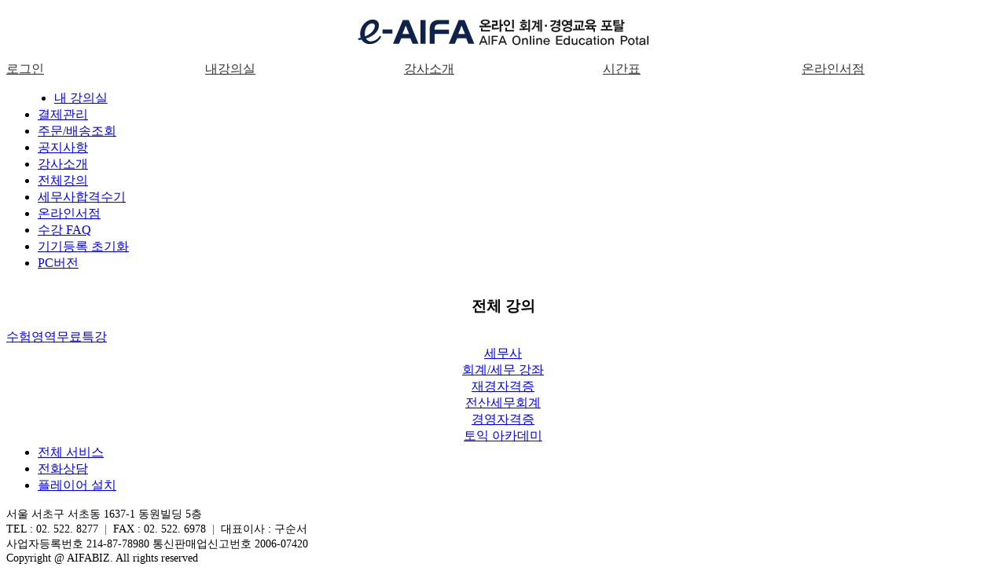

--- FILE ---
content_type: text/html; Charset=utf-8
request_url: https://m.e-aifa.co.kr/MobileContents/GLecture/FreeLecture/Index.asp?ca=92%20data-ajax=
body_size: 19295
content:

<!DOCTYPE html>
<html lang="ko">
<head>
<title>  </title>
<meta http-equiv="Content-Type" content="text/html; charset=UTF-8" />
<meta name="viewport" content="width=device-width, initial-scale=1.0, minimum-scale=1.0, maximum-scale=1.0, user-scalable=yes" />
<!--meta name="viewport" content="target-densitydpi=device-dpi, width=device-width user-scalable=no,"/-->
<meta charset="UTF-8" />

<link href="/Images/Icons/tit_icon.png" rel="apple-touch-icon-precomposed"/>
<!-- 모바일용 바탕화면 바로가기 아이콘 택없음 //-->
<link href="/Images/Icons/tit_icon.png" rel="apple-touch-icon"/>
<!-- 모바일용 바탕화면 바로가기 아이콘(IOS)114*114 //-->
<link href="/Images/Icons/tit_icon.png" rel="shortcut icon"/>
<!-- 모바일용 바탕화면 바로가기 아이콘(Android) //-->
<link href="/Images/Icons/tit_icon.png" rel="apple-touch-startup-image"/>
<!-- 스타일업 이미지 640*920(4), 640*1138(5) //-->

<!-- link rel="stylesheet" type="text/css" charset="UTF-8" media="all" href="/PSetUp/Js/JQueryMobile/jquery.mobile.uri.css" / -->
<!-- link rel="stylesheet" type="text/css" charset="UTF-8" media="all" href="/PSetUp/Js/JQueryMobile/jquery.mobile-1.3.2.min.css?ver=20260126180401" / -->
<link rel="stylesheet" type="text/css" charset="UTF-8" media="all" href="/PSetUp/Js/JQueryMobile/jquery.mobile-1.4.5.min.css?ver=20260126180401" />
<link rel="stylesheet" type="text/css" charset="UTF-8" media="all" href="/PSetUp/Css/Fontium.css?ver=20260126180401" />
<link rel="stylesheet" type="text/css" charset="UTF-8" media="all" href="/PSetUp/Css/StyleMobile.css?ver=20260126180401" />
<link rel="stylesheet" type="text/css" charset="UTF-8" media="all" href="/PSetUp/Css/swiper.css?ver=20260126180401" />

<script type="text/javascript" src="/PSetUp/Js/JQuery/jquery-1.9.1.min.js"></script>
<!-- script type="text/javascript" src="/PSetUp/Js/JQueryMobile/jquery.mobile-1.3.2.min.js"></script -->
<script type="text/javascript" src="/PSetUp/Js/JQueryMobile/jquery.mobile-1.4.5.min.js"></script>
<script type="text/javascript" src="/PSetUp/Js/JQueryMobile/ios-orientationchange-fix.js"></script>     <!-- iOS방향 변경 줌 버그 수정 -->
<script type="text/javascript" src="/PSetUp/Js/JQueryMobile/jquery.rwdImageMaps.min.js"></script>       <!-- Map 좌표 재설정 -->
<script type="text/javascript" src="/PSetUp/Js/JQueryMobile/jquery.touchSwipe.min.js"></script>         <!-- 터치슬라이드 -->

<script type="text/javascript" src="/PSetUp/Js/JQuery/jquery.cookie.js"></script>

<script type="text/javascript" src="/PSetUp/Js/JScript.js"></script>
<script type="text/javascript" src="/PSetUp/Js/swiper.min.js"></script>

<script type="text/javascript" src="/PSetUp/Js/JQuery/ui/jquery.banner-main.js"></script>
<script type="text/javascript" src="/PSetUp/Js/JQuery/ui/jquery.obanner.js"></script>
<script type="text/javascript" src="/MobileContents/Include/Common/JScript.asp"></script>
<script type="text/javascript" src="/MobileContents/Include/Common/starplayer_app.js"></script>

<script type="text/javascript">
var MobileBrowerWords = new Array("iPhone", "iPod", "iPad", "BlackBerry", "Android", "Windows CE", "LG", "MOT", "SAMSUNG", "SonyEricsson");
var flag = true;
for(var Word in MobileBrowerWords){
	if(navigator.userAgent.match(MobileBrowerWords[Word]) != null) flag = false;
}
if(flag){
    //alert("모바일 전용 Site입니다.\n\n모바일기기로 접속해주세요.");
    //location.href = "/";
}
</script>
<script type="text/javascript">
// 페이지 로딩 중 아이콘 표시
var PageLoading = "";
PageLoading += "<div style='text-align:center;margin-top:2em;'>";
PageLoading += "<img src='/Images/Icons/icon_fading_64x64.gif'>";
PageLoading += "</div>";

// HTTP -> HTTPS Redirect
if (window.location.protocol != "https:")
    window.location.href = "https:" + window.location.href.substring(window.location.protocol.length);

$(document).ready(function(){
    $("img[usemap]").rwdImageMaps();        // 모바일웹에서 이미지맵 사용(좌표 재설정)
});

function GoQuickLogin(){
    try{      
        var arrColumn   = "Member_ID,Member_PWD".split(",");
        var arrName     = "아이디,비밀번호".split(",");
        var arrKind     = "s,s".split(",");

        for(var i=0; i<arrColumn.length; i++){
            switch(arrColumn[i]){
                default :
                    if(!$("#fLogin input[name=" + arrColumn[i] + "]").val()){
                        alert(arrName[i] + " 항목이 빠졌습니다.");
                        $("#fLogin input[name=" + arrColumn[i] + "]").val("");
                        $("#fLogin input[name=" + arrColumn[i] + "]").focus();
                        return;
                    }
                    if("i" == arrKind[i]){
                        if(isNaN($("#fLogin input[name=" + arrColumn[i] + "]").val())){
                            alert(arrName[i] + " 항목은 숫자만 가능합니다.");
                            $("#fLogin input[name=" + arrColumn[i] + "]").val("");
                            $("#fLogin input[name=" + arrColumn[i] + "]").focus();
                            return;
                        }
                    }
            }
        }
        $("#fLogin").submit();        
    }catch(e){
        alert("관리자에게 문의하세요.");
    }
}
</script>
</head>
<body>
<div class="WRap-Container" id="WRap">
    <!-- Navigation, Logo, Login/Logout Start -->
	<div style="padding:1em 0;">
        <table width="100%" cellpadding="0" cellspacing="0" border="0">
        <colgroup>
            <col width="10%"/>
            <col width="*"/>
            <col width="10%"/>
        </colgroup>
        <thead></thead>
        <tbody>
            <tr>
                <td style="text-align:left;padding-left:.5em;">
                    <a href="javascript:ShowMenu();" data-ajax="false"><i class="fonti um-navicon um-lg"></i></a>
                </td>
                <td style="text-align:center;padding:0 2em;">
                    <a href="/MobileContents/Index.asp" data-ajax="false"><img src="/Images/MobileContents/eaifaLogo.png" data-role="none"/></a>
                </td>
                <td style="text-align:right;padding-right:.5em;">
                <a href="/MobileContents/Member/Index.asp" data-ajax="false" style="color:#333333;"><i class="fonti um-sign-in" style="font-size:1.5em;"></i></a>
                </td>
            </tr>
        </tbody>
        </table>
    </div>
    <!-- Navigation, Logo, Login/Logout End -->

    <!-- Header Navigation Start -->
    <div>
        <table class="Header-Navi" width="100%" cellpadding="0" cellspacing="0" border="0">
        <colgroup>
            <col width="20%"/>
            <col width="20%"/>
            <col width="20%"/>
            <col width="20%"/>
			<col width="20%"/>
        </colgroup>
        <thead></thead>
        <tbody>
            <tr>
                <td>
                <a href="/MobileContents/Member/Index.asp" data-ajax="false" style="color:#333333;">로그인</a>
                </td>
                <td><a href="/MobileContents/MyClass/NowStudy/Index.asp" data-ajax="false" style="color:#333333;">내강의실</a></td>
                <td><a href="/MobileContents/TeacherInfo/Index.asp" data-ajax="false" style="color:#333333;">강사소개</a></td>
				<td><a href="/MobileContents/TimeTable/Index.asp" data-ajax="false" style="color:#333333;">시간표</a></td>
                <td><a href="/MobileContents/BooksMall/Index.asp" data-ajax="false" style="color:#333333;">온라인서점</a></td>
            </tr>
        </tbody>
        </table>
    </div>
    <!-- Header Navigation End -->

    <div id="QuickLogin" style="clear:both;border-bottom:0px solid #7C92C3;background:#ececf2;padding:.5em .5em .5em .5em;display:none;">
        <div style="border:1px solid #d9d9d9;background:#f3f3f3;padding:0 .5em 0 .5em;display:block;width:100%;">
            <form id="fLogin" name="fLogin" method="post" action="/MobileContents/Member/Index.asp" data-ajax="false">
            <input type="hidden" name="BoardMode"   value="Login_Proc"/>
            <input type="hidden" name="ReUrl"       value="/MobileContents/GLecture/FreeLecture/Index.asp?ca=92%20data-ajax="/>
            <table style="border-bottom:1px solid #E6E6E6;table-layout:fixed;" border="0">
            <colgroup>
                <col width="*"/>
                <col width="30%"/>
            </colgroup>
            <thead></thead>
            <tbody>
                <tr>
                    <td>
                        <input type="text" name="Member_ID" placeholder="ID" value=""/>
                        <input type="password" name="Member_PWD" placeholder="Password" value="">
                    </td>
                    <td>
                        <div style="padding:0 .5em;">
                            <a href="javascript:GoQuickLogin();" data-role="button" data-theme="c" data-mini="true" data-inline="true" style="width:100%;font-weight:bold;padding:1.8em 0;">로그인</a>
                        </div>
                    </td>
                </tr>
            </tbody>
            </table>
            <table style="width:100%;margin:0em auto;border-top:1px solid #FFFFFF;">
                <tr>
                    <td style="height:4em;text-align:center;font-size:1em;">
                        <a href="/MobileContents/Member/SearchIDPW.asp">아이디/비밀번호 찾기</a>&nbsp;&nbsp;&nbsp;|&nbsp;&nbsp;&nbsp;<a href="/AifaCta/MobileContents/Member/Index.asp?BoardMode=Terms" data-ajax="false">회원가입</a>
                    </td>
                </tr>
            </table>
            </form>
        </div>
    </div>

    <div class="Left-Side-Menu-Container" id="ASideL">
        <div class="Left-Side-Menu-Header">
    <div style="float:left;margin:0em 0em 0em .8em;color:#ffffff;">
    <a href="/MobileContents/Member/Index.asp" data-ajax="false" style="color:#ffffff;"><span style="margin-top:0.2em;color:#ffffff;">로그인</span></a>
    </div>
    <div style="float:right;margin:0em .8em 0em 0em;"><a href="javascript:ShowMenu();" data-ajax="false" style="color:#ffffff;"><i class="fonti um-close" style="font-size:.8em;"></i></a></div>
</div>
<div class="Left-Side-Menu">
    <ul>
        <li><a data-ajax="false" href="/MobileContents/MyClass/Index.asp"           >내 강의실</a></li>
        <li><a data-ajax="false" href="/MobileContents/Payment/Index.asp"           >결제관리</a></li>
        <li><a data-ajax="false" href="/MobileContents/Payment/OrderList/Index.asp" >주문/배송조회</a></li>
        <li><a data-ajax="false" href="/MobileContents/Notice/Index.asp"            >공지사항</a></li>
        <li><a data-ajax="false" href="/MobileContents/TeacherInfo/Index.asp"       >강사소개</a></li>
        <li><a data-ajax="false" href="/MobileContents/GLecture/ExamArea/Index3.asp">전체강의</a></li>
        <li><a data-ajax="false" href="/MobileContents/PassMemory/Index.asp"        >세무사합격수기</a></li>
        <li><a data-ajax="false" href="/MobileContents/BooksMall/Index.asp"         >온라인서점</a></li>
        <li><a data-ajax="false" href="/MobileContents/FAQ/Index.asp"               >수강 FAQ</a></li>
        <!--<li><a data-ajax="false" href="/MobileContents/AcademyMap/Index.asp"        >찾아오시는 길</a></li>-->
        <li><a data-ajax="false" href="/MobileContents/Device/Index.asp"            >기기등록 초기화</a></li>
        <li><a data-ajax="false" href="/GContents/Index.asp"                        >PC버전</a></li>
    </ul>
</div>

<script>
$(document).ready(function(){
    //$("#LeftMenus").html(oMenu.LeftMenu());
    //$("#TopMenus").html(oMenu.TopMenus());
    $("#EContentsR").width(0);
    $("#EContentsR").height(0);
    $("#EContentsR").fadeTo(0,0);
});

var Menuflag = true;
function ShowMenu(){
    if(Menuflag){
        $("#ASideL").height($("#WRap").height());
        $("#EContentsR").height($("#ASideL").height());
        $("#EContentsR").width('100%');
        $("#ASideL").animate({left:0},500);
        $("#EContentsR").fadeTo(500,0.6);

        // 전체메뉴를 펼치고 상단으로 이동
        $("body, html").animate({ scrollTop:0 }, 800);
    }else{
        $("#ASideL").animate({left:'-130px'},500);
        $("#EContentsR").width(0);
        $("#EContentsR").height(0);
        $("#EContentsR").fadeTo(0,0);
    }
    Menuflag = !Menuflag;
}

</script>
    </div>
    <div id="EContentsR" OnClick="ShowMenu();" style="width;100%;height:100%;display:block;background:#000000;top:0;position:absolute;z-index:2;"></div>

    <div id="UArticle" style="width:100%;overflow:hidden;float:left;text-align:center;z-index:1;">
        <div id="TopMenus"><!-- Title --></div>

<div class="Sub-Header-Title">
    <div style="width:100%;text-align:center;font-weight:bold;font-size:1.2em;padding:.8em 0;">전체 강의</div>
</div>

<div class="Sub-Header-Menu">
    <table cellspacing="0" cellpadding="0" border="0">
    <colgroup>
        <col width="50%"/>
        <col width="50%"/>
    </colgroup>
    <thead></thead>
    <tbody>
        <tr>
            <td><a href="/MobileContents/GLecture/ExamArea/Index3.asp" data-ajax="false">수험영역</a></td>
            <td class="act"><a href="/MobileContents/GLecture/FreeLecture/Index.asp" data-ajax="false">무료특강</a></td>
        </tr>
    </tbody>
    </table>
</div>
<div class="List" style="padding:0;"><a href="/MobileContents/GLecture/FreeLecture/Index.asp?BoardMode=List2&Category_Idx=4" data-ajax="false"><div class="List-ListTitle"><span class="List-ListText" style="margin-top:1em;">세무사</span></div></a><a href="/MobileContents/GLecture/FreeLecture/Index.asp?BoardMode=List2&Category_Idx=92" data-ajax="false"><div class="List-ListTitle"><span class="List-ListText" style="margin-top:1em;">회계/세무 강좌</span></div></a><a href="/MobileContents/GLecture/FreeLecture/Index.asp?BoardMode=List2&Category_Idx=10" data-ajax="false"><div class="List-ListTitle"><span class="List-ListText" style="margin-top:1em;">재경자격증</span></div></a><a href="/MobileContents/GLecture/FreeLecture/Index.asp?BoardMode=List2&Category_Idx=15" data-ajax="false"><div class="List-ListTitle"><span class="List-ListText" style="margin-top:1em;">전산세무회계</span></div></a><a href="/MobileContents/GLecture/FreeLecture/Index.asp?BoardMode=List2&Category_Idx=25" data-ajax="false"><div class="List-ListTitle"><span class="List-ListText" style="margin-top:1em;">경영자격증</span></div></a><a href="/MobileContents/GLecture/FreeLecture/Index.asp?BoardMode=List2&Category_Idx=33" data-ajax="false"><div class="List-ListTitle"><span class="List-ListText" style="margin-top:1em;">토익 아카데미</span></div></a></div>

<script type="text/javascript"> 
$(document).ready(function(){
});
</script>
    </div>
</div>

<div class="Footer-Container Footer-Container-Fixed">
    <div class="Footer-Contents">
        <ul>
            <li style="width:33.5%;"><div><a href="javascript:ShowMenu();" data-ajax="false"><i class="fa fa-bars" aria-hidden="true"></i> 전체 서비스</a></div></li>
            <li style="width:32%;"><div><a href="tel:02-522-8577" data-ajax="false"><i class="fa fa-phone" aria-hidden="true"></i> 전화상담</a></div></li>
            <li style="width:34.5%;"><div><a href="javascript:GoStore();" data-ajax="false"><i class="fa fa-play-circle" aria-hidden="true"></i> 플레이어 설치</a></div></li>
        </ul>
    </div>

    <div class="Footer-CopyRight">
        <div style="font-size:0.9em;font-weight:normal;">
            서울 서초구 서초동 1637-1 동원빌딩 5층<br />
            TEL : 02. 522. 8277 <span style="color:#444444;">&nbsp;|&nbsp;</span> FAX : 02. 522. 6978 <span style="color:#444444;">&nbsp;|&nbsp;</span> 대표이사 : 구순서<br />
			사업자등록번호 214-87-78980 통신판매업신고번호 2006-07420<br>
            Copyright @ AIFABIZ. All rights reserved
        </div>
    </div>
</div>

<script type="text/javascript">
// 플레이어 설치
function GoStore(){
    if(/iPhone/i.test(navigator.userAgent)){
        location.href="https://itunes.apple.com/kr/app/axis-starplayer/id598865744?mt=8";
    }else if(/iPad|iPod/i.test(navigator.userAgent)){
        location.href="https://itunes.apple.com/kr/app/axis-starplayerhd/id599892711?mt=8";
    }else{
        location.href='https://play.google.com/store/apps/details?id=com.axissoft.starplayer';
    }
}
</script>

<!--  특정위치 레이어 팝업  -->

<!-- 	<img src="/Images/MobileContents/m_ban_01.jpg"> -->


<!-- AceCounter Mobile WebSite Gathering Script V.8.0.2019080601 -->
<script language='javascript'>
	var _AceGID=(function(){var Inf=['e-aifa.co.kr','m.e-aifa.co.kr,e-aifa.co.kr,www.e-aifa.co.kr','AX1A92423','AM','0','NaPm,Ncisy','ALL','0']; var _CI=(!_AceGID)?[]:_AceGID.val;var _N=0;if(_CI.join('.').indexOf(Inf[3])<0){ _CI.push(Inf);  _N=_CI.length; } return {o: _N,val:_CI}; })();
	var _AceCounter=(function(){var G=_AceGID;var _sc=document.createElement('script');var _sm=document.getElementsByTagName('script')[0];if(G.o!=0){var _A=G.val[G.o-1];var _G=(_A[0]).substr(0,_A[0].indexOf('.'));var _C=(_A[7]!='0')?(_A[2]):_A[3];var _U=(_A[5]).replace(/\,/g,'_');_sc.src='https:'+'//cr.acecounter.com/Mobile/AceCounter_'+_C+'.js?gc='+_A[2]+'&py='+_A[1]+'&up='+_U+'&rd='+(new Date().getTime());_sm.parentNode.insertBefore(_sc,_sm);return _sc.src;}})();
</script>
<!-- AceCounter Mobile Gathering Script End -->


<!-- 공통 적용 스크립트 , 모든 페이지에 노출되도록 설치. 단 전환페이지 설정값보다 항상 하단에 위치해야함 --> 
<script type="text/javascript" src="//wcs.naver.net/wcslog.js"> </script> 
<script type="text/javascript"> 
if (!wcs_add) var wcs_add={};
wcs_add["wa"] = "s_17c6c4e0967b";
if (!_nasa) var _nasa={};
if(window.wcs){
wcs.inflow();
wcs_do(_nasa);
}
</script>

<script type="text/javascript" charset="UTF-8" src="//t1.daumcdn.net/adfit/static/kp.js"></script>
<script type="text/javascript">
      kakaoPixel('4217865185904641311').pageView();
      kakaoPixel('7788224880906817383').pageView();

      kakaoPixel('89644074445484780').pageView();
      kakaoPixel('1190592653721844655').pageView();
</script>


<!-- WIDERPLANET SCRIPT START 2022.07.12 -->
<div id="wp_tg_cts" style="display:none;"></div>
<script type="text/javascript">
var wptg_tagscript_vars = wptg_tagscript_vars || [];
wptg_tagscript_vars.push(
(function() {
	return {
		 wp_hcuid: "", 	 /* 고객넘버 등 Unique ID (ex. 로그인  ID, 고객넘버 등 )를 암호화하여 대입. */ 
				 /* 주의 : 로그인 하지 않은 사용자는 어떠한 값도 대입하지 않습니다. */
		 ti: "20905",	 /*광고주 코드 */
		 ty: "Home",	 /*트래킹태그 타입 */
		 device: "mobile"	 /*디바이스 종류  (web 또는  mobile)*/
	};
}));</script>
<script type="text/javascript" async src="//cdn-aitg.widerplanet.com/js/wp_astg_4.0.js"></script>
<!-- WIDERPLANET SCRIPT END 2022.07.12 -->

</body>
</html>

--- FILE ---
content_type: text/html
request_url: https://m.e-aifa.co.kr/MobileContents/Include/Common/JScript.asp
body_size: 8783
content:
/********************************************** 메뉴 **********************************************/
function Node(id, pid, Idx, Name, Folder, Files, img, PopCode){
	this.id	   		= id;
	this.pid		= pid;
	this.Idx		= Idx;
	this.Name		= Name;
	this.Folder		= Folder;
	this.Files		= Files.split(",");
	this.img		= img;
    this.PopCode    = PopCode;
	this.SelectYN	= 0;
	this.ChildCnt	= 0;
	this.Depth		= 0;
}

function CMenu(oName, RootIdx){
    this.Name       = oName;
    this.aNodes     = [];
    this.iMenuNum   = 0;
    this.RootIdx    = RootIdx;
    this.Uri        = (location.href.indexOf("?") > 0) ? "/" + location.href.substring(0, location.href.indexOf("?")).split("/").splice(3,10).join("/") : "/" + location.href.split("/").splice(3,10).join("/");
    this.Folder     = this.Uri.substring(0, this.Uri.lastIndexOf("/")+1);
    this.File       = this.Uri.substring(this.Uri.lastIndexOf("/")+1, this.Uri.length);
    this.Add        = function(id, pid, Idx, Name, Folder, Files, img, PopCode){
                        this.aNodes[this.aNodes.length] = new Node(id, pid, Idx, Name, Folder, Files, img, PopCode);
                        for(var i=0; i<this.aNodes.length; i++) if(this.aNodes[i].id == pid) this.aNodes[i].ChildCnt++;
                            if(this.aNodes.length > 1){
                                for(var i=0; i<this.aNodes.length; i++) if(this.aNodes[i].id == pid) this.aNodes[this.aNodes.length-1].Depth = this.aNodes[i].Depth+1;
                            }
                      }
    this.LeftMenu   = function(){
                        var s = "";
                        for(var i=0,item; item=this.aNodes[i]; i++){
                            if(0 == parseInt(item.pid, 10)){
                                s += "<div style=\"height:2em;padding-top:0.9em;border-top:1px solid #E2E2E2;text-align:center;\"><a href=\"" + item.Folder + item.Files[0] + "\" data-ajax=\"false\" style=\"color:#6E6D6D;\"";
                                s += (0 == parseInt(item.PopCode, 10)) ? "" : " target=\"_blank\"";
                                s += ">" + item.Name + "</a></div>";
                            }
                        }
                        s += "<div style=\"height:2em;padding-top:0.9em;border-top:1px solid #E2E2E2;text-align:center;\"><a href=\"http://www.e-aifa.co.kr\"  data-ajax=\"false\" style=\"color:#6E6D6D;margin-left:0.5em;\">PC버전</a></div>";
						return s;
                      }
	this.TopMenus	= function(){
                        // var s       = "";
                        // var idx     = -1;
                        // var css     = "";
                        // var Hwidth  = "";
                        // 
                        // for(var i=1,item; item=this.aNodes[i]; i++){
                        //     if(this.RootIdx.toString() == item.pid.toString() && item.Folder.toUpperCase() == this.Folder.substr(0, item.Folder.length).toUpperCase()){
                        //         s += "<div style=\"height:2.5em;padding-top:0.5em;background:#FFFFFF;font-size:1.1em;\">";
                        //         s += "  <table cellpadding=\"0\" cellspacing=\"0\" style=\"width:100%;height:2em;\">";
                        //         s += "      <tr>";
                        //         s += "          <th style=\"width:20%;text-align:left;padding-left:1em;\">&nbsp;</th>";
                        //         s += "          <th style=\"width:60%;color:#5F5F5F;font-size:1.2em;\">" + item.Name + "</th>";
                        //         s += "          <th style=\"width:20%;text-align:right;padding-right:1em;\">&nbsp;</th>";
                        //         s += "      </tr>";
                        //         s += "  </table>";
                        //         s += "</div>";
                        //         idx = i;
                        // 
                        //         switch(parseInt(item.Idx, 10)){
                        //             case 1:
                        //             case 2:
                        //             case 5:
                        //                 s += "<table cellspacing=\"0\" cellpadding=\"0\" style=\"width:100%;height:3em;\">";
                        //                 s += "  <tr>";
                        //                 Hwidth = "width:" + (100 / item.ChildCnt).toString() + "%;font-size:1em;";
                        //                 for(var j=1,itemsub; itemsub=this.aNodes[j]; j++){
                        //                     if(item.id.toString() == itemsub.pid.toString()){
                        //                         css = "color:#6E6D6D;background:#ffffff;border:1px solid #e2e2e2;text-align:center;";
                        //                         if(itemsub.Folder.toUpperCase() == this.Folder.substr(0, itemsub.Folder.length).toUpperCase()) css = "color:#FFFFFF;font-weight:bold;background:#454545;border:1px solid #e2e2e2;text-align:center";
                        // 
                        //                         s += "<td style=\"" + Hwidth + css + "\" OnClick=\"location.href='" + itemsub.Folder + itemsub.Files[0] + "';\">";
                        //                         s += itemsub.Name;
                        //                         s += "</td>";
                        //                     }
                        //                 }
                        //                 s += "  </tr>";
                        //                 s += "</table>";
                        //                 break;
                        //         }
                        // 
                        //         break;
                        //     }
                        // }
						// return s;
					  
       }
}

var oMenu = null;
oMenu = new CMenu("oMenu", 0);
oMenu.Add(0, null, 0, "Root", "/MobileContents/", "Index.asp");

oMenu.Add(1, 0, 1, "내 강의실", "/MobileContents/MyClass/"                              , "Index.asp", "", 0);
    oMenu.Add(2, 1, 1, "현재 수강중인 강의" , "/MobileContents/MyClass/NowStudy/"       , "Index.asp", "", 0);
  //oMenu.Add(3, 1, 2, "복습용 강의"        , "/MobileContents/MyClass/Review/"         , "Index.asp", "", 0);
    oMenu.Add(4, 1, 3, "만료된 강의"        , "/MobileContents/MyClass/EndStudy/"       , "Index.asp", "", 0);

oMenu.Add(5, 0, 2, "결제/배송관리", "/MobileContents/Payment/", "Index.asp", "", 0);
    oMenu.Add(6, 5, 1, "장바구니"           , "/MobileContents/Payment/Basket/"         , "Index.asp", "", 0);
    oMenu.Add(7, 5, 2, "주문/배송조회"      , "/MobileContents/Payment/OrderList/"      , "Index.asp", "", 0);
    oMenu.Add(8, 5, 3, "내맘대로결제"       , "/MobileContents/Payment/IWill/"          , "Index.asp", "", 0);

oMenu.Add(9, 0, 3, "공지사항", "/MobileContents/Notice/", "Index.asp", "", 0);
    oMenu.Add(10, 9, 1, "공지사항"          , "/MobileContents/Notice/Notice/"          , "Index.asp", "", 0);
    oMenu.Add(11, 9, 2, "신규강의"          , "/MobileContents/Notice/OpenLecture/"     , "Index.asp", "", 0);
    oMenu.Add(12, 9, 3, "신간안내"          , "/MobileContents/Notice/NewBooks/"        , "Index.asp", "", 0);
        
oMenu.Add(13, 0, 4, "강사소개", "/MobileContents/TeacherInfo/", "Index.asp", "", 0);

oMenu.Add(14, 0, 5, "전체강의", "/MobileContents/GLecture/", "Index.asp", "", 0);
    oMenu.Add(15, 14, 1, "수험영역"         , "/MobileContents/GLecture/ExamArea/"      , "Index.asp", "", 0);
    oMenu.Add(16, 14, 2, "무료특강"         , "/MobileContents/GLecture/FreeLecture/"   , "Index.asp", "", 0);

oMenu.Add(17, 0, 6, "세무사합격수기"        , "/MobileContents/PassMemory/"             , "Index.asp", "", 0);

oMenu.Add(18, 0, 7, "온라인서점"            , "/MobileContents/BooksMall/"              , "Index.asp", "", 0);

oMenu.Add(19, 0, 8, "수강 FAQ", "/MobileContents/FAQ/", "Index.asp", "", 0);
    oMenu.Add(20, 19, 1, "설치 및 주요기능" , "/MobileContents/FAQ/MobileInstall/"      , "Index.asp", "", 0);
    oMenu.Add(21, 19, 2, "서비스안내"       , "/MobileContents/FAQ/MobileService/"      , "Index.asp", "", 0);
    oMenu.Add(22, 19, 3, "모바일 FAQ"       , "/MobileContents/FAQ/MobileFAQ/"          , "Index.asp", "", 0);

oMenu.Add(23, 0, 8, "아이파소개", "/MobileContents/AcademyInfo/", "Index.asp", "", 0);

oMenu.Add(24, 0, 9, "찾아오시는 길", "/MobileContents/AcademyMap/", "Index.asp", "", 0);

//oMenu.Add(24, 0, 10, "결제하기", "/MobileContents/Payment2/"  , "Index.asp", "", 0);

oMenu.Add(25, 0, 10, "기기등록 초기화", "/MobileContents/Device/",  "Index.asp", "", 0);

/********************************************** 메뉴 **********************************************/

document.title = "E-Aifa";

--- FILE ---
content_type: application/javascript
request_url: https://m.e-aifa.co.kr/MobileContents/Include/Common/starplayer_app.js
body_size: 9949
content:
var STARPLAYER_APP_IPHONE_URL="https://itunes.apple.com/kr/app/axis-starplayer/id598865744?mt=8";var STARPLAYER_APP_IPAD_URL="https://itunes.apple.com/kr/app/axis-starplayerhd/id599892711?mt=8";var STARPLAYER_PLUS_APP_IOS_URL="https://apps.apple.com/kr/app/id1474597276";var STARPLAYER_APP_INSTALL_ANDROID_URL="market://details?id=com.axissoft.starplayer";var STARPLAYER_APP_INSTALL_CONFIRM="[ StarPlayer App 설치 ]\n\n설치 페이지로 이동하시겠습니까?\n\n기존에 앱이 설치되어 있다면\n '취소'버튼을 선택해주세요.";var DataType={};DataType.URL=1;DataType.DATA=2;var StarPlayerApp={};var uagent=navigator.userAgent.toLocaleLowerCase();StarPlayerApp.android=(uagent.search("android")>-1||navigator.platform.toLocaleLowerCase().search("linux")>-1);StarPlayerApp.mobile_mac=(uagent.search("mac os x")>-1&&uagent.search("macintosh")>-1&&window.navigator.maxTouchPoints>1);StarPlayerApp.ios=/iP(hone|od|ad)/.test(navigator.platform)||StarPlayerApp.mobile_mac;StarPlayerApp.iphone=(uagent.search("iphone")>-1||uagent.search("ipod")>-1);StarPlayerApp.ipad=(uagent.search("ipad")>-1);StarPlayerApp.safari=(uagent.search("safari")>-1);StarPlayerApp.chrome=(uagent.search("chrome")>-1||uagent.search("crios")>-1);StarPlayerApp.opera=(uagent.search("opera")>-1);StarPlayerApp.windows=(uagent.search("windows")>-1||uagent.search("wow64")>-1);StarPlayerApp.ios_sp_min_version=StarPlayerApp.mobile_mac?"13.0.3":"13.2.0";StarPlayerApp.iosVersion=function(){var c=null;var b;if(/iP(hone|od|ad)/.test(navigator.platform)){b=(navigator.appVersion).match(/OS (\d+)_(\d+)_?(\d+)?/);if(b!=null){c={status:true,major:parseInt(b[1],10),version:parseInt(b[1],10)+"."+parseInt(b[2],10)+"."+parseInt(b[3]||0,10)}}}else{if(StarPlayerApp.mobile_mac){var a=(navigator.appVersion).match(/(version)[/\s]([\d.]+)/ig);b=a[0].match(/(\d+).(\d+).?(\d+)?/);if(b!=null){c={status:true,major:parseInt(b[1],10),version:parseInt(b[1],10)+"."+parseInt(b[2],10)+"."+parseInt(b[3]||0,10)}}}}if(c==null){c={status:false,major:0,version:"0"}}return c};StarPlayerApp.iosPlusIsAvailable=function(){var c=StarPlayerApp.iosVersion();if(c.major>=13){var a=c.version.replace(/\./gi,"");var b=StarPlayerApp.ios_sp_min_version.replace(/\./gi,"");if(a>=b){return true}}return false};StarPlayerApp.executeApp=function(d,b){document.addEventListener(getVisibilityValue(),handleVisibilityChange,false);if(typeof this.referer=="undefined"){this.referer=window.location.href}var a=this.urlscheme(d,b);checkInstalled2();if(this.android){var c="intent://?"+a+"#Intent;";c+="scheme=starplayer;";c+="action=android.intent.action.VIEW;";c+="category=android.intent.category.BROWSABLE;";c+="package=com.axissoft.starplayer;end";window.parent.location.href=c}else{if(this.ios){if(this.opera){alert("사용하고 계신 환경(OS)에서는 지원되지 않습니다.")}else{setTimeout(function(){window.parent.location.href=a},10)}}else{if(this.windows){setTimeout(function(){window.parent.location.href=a},10)}}}};StarPlayerApp.urlscheme=function(c,b){if(typeof b==="undefined"){b=DataType.URL}if(typeof this.license==="undefined"){alert("license 값이 설정되지 않았습니다.");return}if(typeof c==="undefined"){alert("data 값이 설정되지 않았습니다.");return}var a="";if(b==DataType.URL){a=this.url(c)}else{if(b==DataType.DATA){}}return a};StarPlayerApp.url=function(c){var a="";if(this.ios){if(this.iosPlusIsAvailable()){a+="starplayerplus://?"}else{a+="starplayer://?"}}else{if(this.windows){a+="starplayer://?"}}a+="license="+encodeURIComponent(this.license)+"&url="+encodeURIComponent(c);if(typeof this.referer!=="undefined"){a+="&referer="+encodeURIComponent(this.referer)}if(typeof this.debug!=="undefined"){a+="&debug="+this.debug}else{a+="&debug=false"}var b=false;if(this.android){if(typeof this.android_version!=="undefined"){a+="&version="+this.android_version;b=true}}else{if(typeof this.ios_version!=="undefined"){a+="&version="+this.ios_version;b=true}}if(b==false){if(typeof this.version!=="undefined"){a+="&version="+this.version}else{a+="&version=1.0.0"}}if(typeof this.pmp!=="undefined"){a+="&pmp="+this.pmp}else{a+="&pmp=true"}if(this.chrome){a+="&from=chrome"}else{if(this.safari){a+="&from=safari"}else{if(this.opera){a+="&from=opera"}else{a+="&from=none"}}}if(this.android){if(this.android_referer_return){a+="&android_referer_return="+this.android_referer_return}else{a+="&android_referer_return=false"}}else{if(this.referer_return){a+="&referer_return="+this.referer_return}else{a+="&referer_return=true"}}if(typeof this.offline_check!=="undefined"){a+="&offline_check="+this.offline_check}else{a+="&offline_check=false"}if(typeof this.user_id!=="undefined"){a+="&user_id="+this.user_id}return a};var checkInstalled=function(){};var agentCheck=function(){var a="";if(StarPlayerApp.iosPlusIsAvailable()){a=STARPLAYER_PLUS_APP_IOS_URL}else{if(StarPlayerApp.iphone===true){a=STARPLAYER_APP_IPHONE_URL}else{if(StarPlayerApp.ipad===true){a=STARPLAYER_APP_IPAD_URL}else{if(StarPlayerApp.android===true){a=STARPLAYER_APP_INSTALL_ANDROID_URL}}}}return a};var checkInstalled2=function(){if(StarPlayerApp.ios||(StarPlayerApp.android&&StarPlayerApp.opera)){var a=+new Date;StarPlayerAppCheckTimer=setTimeout(function(){if(+new Date-a<2000){var b=StarPlayerApp.iosPlusIsAvailable();spDialog=new StarPlayerDialog(StarPlayerApp.iosPlusIsAvailable()?"StarPlayerPlus App 설치":"StarPlayer App 설치","설치 페이지로 이동하시겠습니까?</br></br>기존에 앱이 설치되어 있다면</br> '닫기'버튼을 선택해주세요.",!b&&StarPlayerApp.mobile_mac?"아이폰 설치":"확인",!b&&StarPlayerApp.mobile_mac?"아이패드 설치":"취소",function(){if(!b&&StarPlayerApp.mobile_mac){location.href=STARPLAYER_APP_IPHONE_URL}else{location.href=agentCheck()}},function(){if(!b&&StarPlayerApp.mobile_mac){location.href=STARPLAYER_APP_IPAD_URL}},true);spDialog.show()}},1500)}};function getHiddenValue(){if(typeof document.mozHidden!=="undefined"){return"hidden"}else{if(typeof document.msHidden!=="undefined"){return"msHidden"}else{if(typeof document.webkitHidden!=="undefined"){return"webkitHidden"}else{if(typeof document.hidden!=="hidden"){return"hidden"}}}}}function getVisibilityValue(){if(typeof document.mozHidden!=="undefined"){return"mozvisibilitychange"}else{if(typeof document.msHidden!=="undefined"){return"msvisibilitychange"}else{if(typeof document.webkitHidden!=="undefined"){return"webkitvisibilitychange"}else{if(typeof document.hidden!=="hidden"){return"visibilitychange"}}}}}function handleVisibilityChange(){if(!document[getHiddenValue()]){var a=document.getElementsByClassName("starplayer_popup");if(a.length>0){if(spDialog!=null){spDialog.hide()}}}}var isModalshowing=false;var modalViewStyleSheet;var spDialog;function StarPlayerDialog(q,h,b,r,g,p,d){if(!arguments.length){throw"StarPlayerDialog: No arguments were passed"}var m=this;var n=getModalTemplate();var a=n.querySelector(".stpp_title");var k=n.querySelector(".stpp_btn-close");var e=n.querySelector(".stpp_btn-yes");var l=n.querySelector(".stpp_btn-no");var f=n.querySelector(".stpp_body");a.innerHTML=q;f.innerHTML=h;e.innerHTML=b;l.innerHTML=r;k.addEventListener("click",i);l.addEventListener("click",j);e.addEventListener("click",c);if(d){var o=document.createElement("DIV");n.appendChild(o);o.className="stpp_overlay";o.addEventListener("click",i)}function i(s){s.preventDefault();m.hide()}function c(s){s.preventDefault();m.hide();if(typeof g==="function"){g()}}function j(s){s.preventDefault();m.hide();if(typeof p==="function"){p()}}m.modal=n}StarPlayerDialog.prototype.show=function(){if(isModalshowing){return}isModalshowing=true;document.body.appendChild(this.modal)};StarPlayerDialog.prototype.hide=function(){isModalshowing=false;this.modal.remove()};function getModalTemplate(){var b=document.getElementsByClassName("starplayer_popup");if(b.length>0){if(typeof this.modal!="undefined"&&this.modal!=null){this.modal.remove()}}var a;a=document.createElement("DIV");a.className="starplayer_popup";a.innerHTML=" <div class='stpp_content'>		<header class='stpp_header'>			<h2 class='stpp_title'></h2>				<button class='stpp_btn-close'></button>		</header>		<div class='stpp_body'>	 </div> <footer class='stpp_footer'>		<button class='stpp_btn-no'></button>		<button class='stpp_btn-yes'></button> </footer>";if(!modalViewStyleSheet){modalViewStyleSheet=document.createElement("style");modalViewStyleSheet.innerHTML=".starplayer_popup { 		position: fixed; 		z-index: 9999; 		top: 0; 		left: 0; 		right: 0; 		bottom: 0; 		font-family: arial, sans-serif; } .stpp_content { 		padding: 10px; 		background: #fff; 		border-radius: 4px; 		-webkit-box-shadow: 0 0 10px rgba(0, 0, 0, 0.4); 		box-shadow: 0 0 10px rgba(0, 0, 0, 0.4); } .stpp_header { 		position: relative; 		display: flex; 		justify-content: space-between; } .stpp_title { 		margin: 0; 		flex: 1; 		font-size: 24px; 		text-align: center; } .stpp_body { 		margin: 10px; 		font-size: 16px; 		text-align: center; } .stpp_btn-close { 		position: absolute; 		top: 0; 		right: 0; 		width: 20px; 		height: 20px; 		padding: 0; 		font-size: 12px; 		font-weight: 700; 		text-align: center; 		background: none; 		border: 1px solid #000; 		border-radius: 50%; 		cursor: pointer; 		transition: all 0.4s;     line-height: 9px;     color: #000; } .stpp_btn-close:hover { 		opacity: 0.4; } .stpp_btn-close:before { 		content: 'X'; } .stpp_footer { 		margin-top: 20px; 		text-align: center; } .stpp_btn-yes, .stpp_btn-no { 		margin: 0 5px; 		padding: 4px 14px;  		font-size: 18px; 		border-radius: 20px; 		border: 1px solid #000; 		cursor: pointer;     line-height: 22px; 		transition: all 0.4s; 		width: auto!important; 		height: auto!important; } .stpp_btn-yes { 		background: #fff; 		color: #000; } .stpp_btn-no { 		background: #000; 		color: #fff; } .stpp_btn-yes:hover, .stpp_btn-no:hover { 		color: #000; 		border-color: transparent; 		background: rgba(0, 0, 0, 0.1); } .stpp_overlay { 		position: absolute; 		z-index: -1; 		top: 0; 		left: 0; 		right: 0; 		bottom: 0; 		background: rgba(0, 0, 0, 0.5); }";document.body.appendChild(modalViewStyleSheet)}return a.cloneNode(true)};